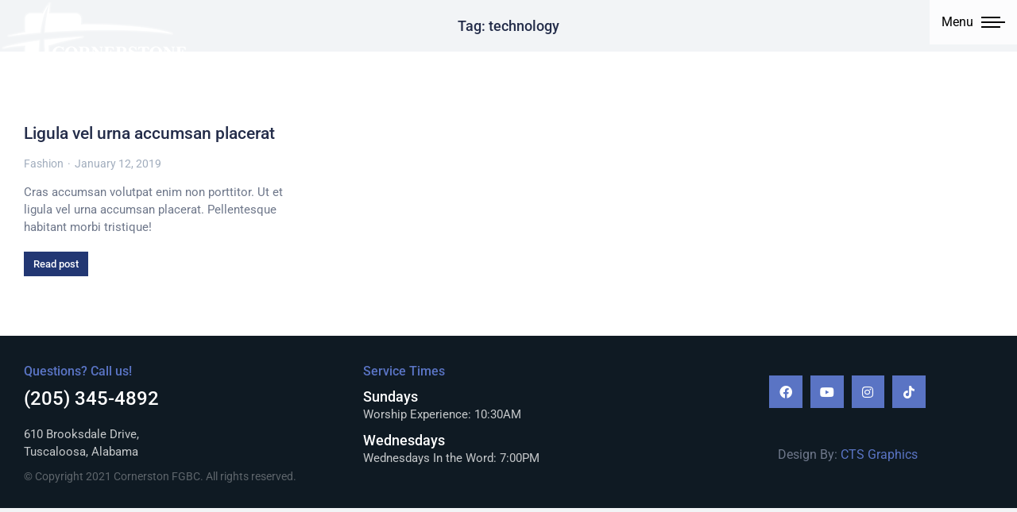

--- FILE ---
content_type: text/css
request_url: https://www.cornerstonefgbc.org/wp-content/uploads/elementor/css/post-20841.css?ver=1768990220
body_size: 1088
content:
.elementor-20841 .elementor-element.elementor-element-d11996e:not(.elementor-motion-effects-element-type-background), .elementor-20841 .elementor-element.elementor-element-d11996e > .elementor-motion-effects-container > .elementor-motion-effects-layer{background-color:var( --e-global-color-1f6a3f9 );}.elementor-20841 .elementor-element.elementor-element-d11996e{transition:background 0.3s, border 0.3s, border-radius 0.3s, box-shadow 0.3s;margin-top:0px;margin-bottom:0px;padding:5px 0px 0px 0px;}.elementor-20841 .elementor-element.elementor-element-d11996e > .elementor-background-overlay{transition:background 0.3s, border-radius 0.3s, opacity 0.3s;}.elementor-20841 .elementor-element.elementor-element-49f855e > .elementor-widget-container{margin:0px 0px 10px 0px;}.elementor-20841 .elementor-element.elementor-element-49f855e .elementor-heading-title{font-family:var( --e-global-typography-the7_h6-font-family ), sans-serif;font-size:var( --e-global-typography-the7_h6-font-size );font-weight:var( --e-global-typography-the7_h6-font-weight );text-transform:var( --e-global-typography-the7_h6-text-transform );line-height:var( --e-global-typography-the7_h6-line-height );color:var( --e-global-color-the7_accent );}.elementor-20841 .elementor-element.elementor-element-eaac699 .elementor-heading-title{font-family:var( --e-global-typography-the7_h3-font-family ), sans-serif;font-size:var( --e-global-typography-the7_h3-font-size );font-weight:var( --e-global-typography-the7_h3-font-weight );text-transform:var( --e-global-typography-the7_h3-text-transform );line-height:var( --e-global-typography-the7_h3-line-height );color:#FFFFFF;}.elementor-20841 .elementor-element.elementor-element-ded571c{--spacer-size:20px;}.elementor-20841 .elementor-element.elementor-element-e883183{text-align:start;font-family:var( --e-global-typography-the7_normal_size-font-family ), sans-serif;font-size:var( --e-global-typography-the7_normal_size-font-size );font-weight:var( --e-global-typography-the7_normal_size-font-weight );text-transform:var( --e-global-typography-the7_normal_size-text-transform );line-height:var( --e-global-typography-the7_normal_size-line-height );color:var( --e-global-color-721d0f3 );--textColor:var( --e-global-color-721d0f3 );}.elementor-20841 .elementor-element.elementor-element-ca8847b{width:auto;max-width:auto;text-align:center;}.elementor-20841 .elementor-element.elementor-element-ca8847b > .elementor-widget-container{padding:11px 0px 0px 0px;}.elementor-20841 .elementor-element.elementor-element-ca8847b .elementor-heading-title{font-family:var( --e-global-typography-the7_small_size-font-family ), sans-serif;font-size:var( --e-global-typography-the7_small_size-font-size );font-weight:var( --e-global-typography-the7_small_size-font-weight );text-transform:var( --e-global-typography-the7_small_size-text-transform );line-height:var( --e-global-typography-the7_small_size-line-height );color:#FFFFFF54;}.elementor-20841 .elementor-element.elementor-element-12294c2 > .elementor-widget-container{margin:0px 0px 10px 0px;}.elementor-20841 .elementor-element.elementor-element-12294c2 .elementor-heading-title{font-family:var( --e-global-typography-the7_h6-font-family ), sans-serif;font-size:var( --e-global-typography-the7_h6-font-size );font-weight:var( --e-global-typography-the7_h6-font-weight );text-transform:var( --e-global-typography-the7_h6-text-transform );line-height:var( --e-global-typography-the7_h6-line-height );color:var( --e-global-color-the7_accent );}.elementor-20841 .elementor-element.elementor-element-e5862c8 .elementor-heading-title{font-family:var( --e-global-typography-the7_h5-font-family ), sans-serif;font-size:var( --e-global-typography-the7_h5-font-size );font-weight:var( --e-global-typography-the7_h5-font-weight );text-transform:var( --e-global-typography-the7_h5-text-transform );line-height:var( --e-global-typography-the7_h5-line-height );color:#FFFFFF;}.elementor-20841 .elementor-element.elementor-element-7b58237{text-align:start;font-family:var( --e-global-typography-the7_normal_size-font-family ), sans-serif;font-size:var( --e-global-typography-the7_normal_size-font-size );font-weight:var( --e-global-typography-the7_normal_size-font-weight );text-transform:var( --e-global-typography-the7_normal_size-text-transform );line-height:var( --e-global-typography-the7_normal_size-line-height );color:var( --e-global-color-721d0f3 );--textColor:var( --e-global-color-721d0f3 );}.elementor-20841 .elementor-element.elementor-element-f3eeda8 .elementor-heading-title{font-family:var( --e-global-typography-the7_h5-font-family ), sans-serif;font-size:var( --e-global-typography-the7_h5-font-size );font-weight:var( --e-global-typography-the7_h5-font-weight );text-transform:var( --e-global-typography-the7_h5-text-transform );line-height:var( --e-global-typography-the7_h5-line-height );color:#FFFFFF;}.elementor-20841 .elementor-element.elementor-element-dc44ed3{text-align:start;font-family:var( --e-global-typography-the7_normal_size-font-family ), sans-serif;font-size:var( --e-global-typography-the7_normal_size-font-size );font-weight:var( --e-global-typography-the7_normal_size-font-weight );text-transform:var( --e-global-typography-the7_normal_size-text-transform );line-height:var( --e-global-typography-the7_normal_size-line-height );color:var( --e-global-color-721d0f3 );--textColor:var( --e-global-color-721d0f3 );}.elementor-bc-flex-widget .elementor-20841 .elementor-element.elementor-element-3363307.elementor-column .elementor-widget-wrap{align-items:center;}.elementor-20841 .elementor-element.elementor-element-3363307.elementor-column.elementor-element[data-element_type="column"] > .elementor-widget-wrap.elementor-element-populated{align-content:center;align-items:center;}.elementor-20841 .elementor-element.elementor-element-3363307.elementor-column > .elementor-widget-wrap{justify-content:center;}.elementor-20841 .elementor-element.elementor-element-4e2a8d2{--grid-template-columns:repeat(4, auto);--icon-size:16px;--grid-column-gap:10px;--grid-row-gap:0px;}.elementor-20841 .elementor-element.elementor-element-4e2a8d2 .elementor-widget-container{text-align:center;}.elementor-20841 .elementor-element.elementor-element-4e2a8d2 .elementor-social-icon{background-color:var( --e-global-color-the7_accent );--icon-padding:0.8em;}.elementor-20841 .elementor-element.elementor-element-4e2a8d2 .elementor-social-icon i{color:#FFFFFF;}.elementor-20841 .elementor-element.elementor-element-4e2a8d2 .elementor-social-icon svg{fill:#FFFFFF;}.elementor-20841 .elementor-element.elementor-element-4e2a8d2 .elementor-icon{border-radius:0px 0px 0px 0px;}.elementor-20841 .elementor-element.elementor-element-e2917e1 > .elementor-widget-container{padding:46px 0px 0px 0px;}.elementor-20841 .elementor-element.elementor-element-e2917e1{text-align:center;}.elementor-theme-builder-content-area{height:400px;}.elementor-location-header:before, .elementor-location-footer:before{content:"";display:table;clear:both;}@media(max-width:1024px) and (min-width:768px){.elementor-20841 .elementor-element.elementor-element-6f85b05{width:50%;}.elementor-20841 .elementor-element.elementor-element-b3ca51d{width:50%;}.elementor-20841 .elementor-element.elementor-element-3363307{width:100%;}}@media(max-width:1024px){.elementor-20841 .elementor-element.elementor-element-49f855e .elementor-heading-title{font-size:var( --e-global-typography-the7_h6-font-size );line-height:var( --e-global-typography-the7_h6-line-height );}.elementor-20841 .elementor-element.elementor-element-eaac699 .elementor-heading-title{font-size:var( --e-global-typography-the7_h3-font-size );line-height:var( --e-global-typography-the7_h3-line-height );}.elementor-20841 .elementor-element.elementor-element-e883183{font-size:var( --e-global-typography-the7_normal_size-font-size );line-height:var( --e-global-typography-the7_normal_size-line-height );}.elementor-20841 .elementor-element.elementor-element-ca8847b .elementor-heading-title{font-size:var( --e-global-typography-the7_small_size-font-size );line-height:var( --e-global-typography-the7_small_size-line-height );}.elementor-20841 .elementor-element.elementor-element-12294c2 .elementor-heading-title{font-size:var( --e-global-typography-the7_h6-font-size );line-height:var( --e-global-typography-the7_h6-line-height );}.elementor-20841 .elementor-element.elementor-element-e5862c8 .elementor-heading-title{font-size:var( --e-global-typography-the7_h5-font-size );line-height:var( --e-global-typography-the7_h5-line-height );}.elementor-20841 .elementor-element.elementor-element-7b58237{font-size:var( --e-global-typography-the7_normal_size-font-size );line-height:var( --e-global-typography-the7_normal_size-line-height );}.elementor-20841 .elementor-element.elementor-element-f3eeda8 .elementor-heading-title{font-size:var( --e-global-typography-the7_h5-font-size );line-height:var( --e-global-typography-the7_h5-line-height );}.elementor-20841 .elementor-element.elementor-element-dc44ed3{font-size:var( --e-global-typography-the7_normal_size-font-size );line-height:var( --e-global-typography-the7_normal_size-line-height );}}@media(max-width:767px){.elementor-20841 .elementor-element.elementor-element-49f855e .elementor-heading-title{font-size:var( --e-global-typography-the7_h6-font-size );line-height:var( --e-global-typography-the7_h6-line-height );}.elementor-20841 .elementor-element.elementor-element-eaac699 .elementor-heading-title{font-size:var( --e-global-typography-the7_h3-font-size );line-height:var( --e-global-typography-the7_h3-line-height );}.elementor-20841 .elementor-element.elementor-element-e883183{font-size:var( --e-global-typography-the7_normal_size-font-size );line-height:var( --e-global-typography-the7_normal_size-line-height );}.elementor-20841 .elementor-element.elementor-element-ca8847b{text-align:center;}.elementor-20841 .elementor-element.elementor-element-ca8847b .elementor-heading-title{font-size:var( --e-global-typography-the7_small_size-font-size );line-height:var( --e-global-typography-the7_small_size-line-height );}.elementor-20841 .elementor-element.elementor-element-12294c2 .elementor-heading-title{font-size:var( --e-global-typography-the7_h6-font-size );line-height:var( --e-global-typography-the7_h6-line-height );}.elementor-20841 .elementor-element.elementor-element-e5862c8 .elementor-heading-title{font-size:var( --e-global-typography-the7_h5-font-size );line-height:var( --e-global-typography-the7_h5-line-height );}.elementor-20841 .elementor-element.elementor-element-7b58237{font-size:var( --e-global-typography-the7_normal_size-font-size );line-height:var( --e-global-typography-the7_normal_size-line-height );}.elementor-20841 .elementor-element.elementor-element-f3eeda8 .elementor-heading-title{font-size:var( --e-global-typography-the7_h5-font-size );line-height:var( --e-global-typography-the7_h5-line-height );}.elementor-20841 .elementor-element.elementor-element-dc44ed3{font-size:var( --e-global-typography-the7_normal_size-font-size );line-height:var( --e-global-typography-the7_normal_size-line-height );}}

--- FILE ---
content_type: text/css
request_url: https://www.cornerstonefgbc.org/wp-content/uploads/elementor/css/post-25041.css?ver=1769000718
body_size: 2239
content:
.elementor-25041 .elementor-element.elementor-element-5028058c:not(.elementor-motion-effects-element-type-background), .elementor-25041 .elementor-element.elementor-element-5028058c > .elementor-motion-effects-container > .elementor-motion-effects-layer{background-color:var( --e-global-color-78861a0 );}.elementor-25041 .elementor-element.elementor-element-5028058c{transition:background 0.3s, border 0.3s, border-radius 0.3s, box-shadow 0.3s;padding:5px 30px 5px 30px;}.elementor-25041 .elementor-element.elementor-element-5028058c > .elementor-background-overlay{transition:background 0.3s, border-radius 0.3s, opacity 0.3s;}.elementor-bc-flex-widget .elementor-25041 .elementor-element.elementor-element-4af89a36.elementor-column .elementor-widget-wrap{align-items:center;}.elementor-25041 .elementor-element.elementor-element-4af89a36.elementor-column.elementor-element[data-element_type="column"] > .elementor-widget-wrap.elementor-element-populated{align-content:center;align-items:center;}.elementor-25041 .elementor-element.elementor-element-4af89a36.elementor-column > .elementor-widget-wrap{justify-content:flex-start;}.elementor-25041 .elementor-element.elementor-element-4af89a36 > .elementor-element-populated{transition:background 0.3s, border 0.3s, border-radius 0.3s, box-shadow 0.3s;padding:16px 0px 16px 0px;}.elementor-25041 .elementor-element.elementor-element-4af89a36 > .elementor-element-populated > .elementor-background-overlay{transition:background 0.3s, border-radius 0.3s, opacity 0.3s;}.elementor-25041 .elementor-element.elementor-element-346485e{text-align:center;}.elementor-25041 .elementor-element.elementor-element-346485e .elementor-heading-title{font-family:var( --e-global-typography-the7_h5-font-family ), sans-serif;font-size:var( --e-global-typography-the7_h5-font-size );font-weight:var( --e-global-typography-the7_h5-font-weight );text-transform:var( --e-global-typography-the7_h5-text-transform );line-height:var( --e-global-typography-the7_h5-line-height );}.elementor-25041 .elementor-element.elementor-element-5707ca2{margin-top:30px;margin-bottom:30px;}.elementor-25041 .elementor-element.elementor-element-261a1e8 .dt-css-grid{grid-column-gap:40px;grid-row-gap:40px;--grid-row-gap:40px;}.elementor-25041 .elementor-element.elementor-element-261a1e8 .dt-isotope .wf-cell{padding-right:calc(40px/2) !important;padding-left:calc(40px/2) !important;padding-top:calc(40px/2) !important;padding-bottom:calc(40px/2) !important;}.elementor-25041 .elementor-element.elementor-element-261a1e8 .dt-isotope{margin-right:calc(-1*40px/2) !important;margin-left:calc(-1*40px/2) !important;margin-top:calc(-1*40px/2) !important;margin-bottom:calc(-1*40px/2) !important;}.elementor-25041 .elementor-element.elementor-element-261a1e8{--the7-img-position:var(--position);--the7-img-object-fit:var(--object-fit);--the7-img-width:var(--ratio-img-width);--the7-img-height:var(--ratio-img-height);--the7-img-max-height:var(--max-height);--the7-img-max-width:var(--max-width);--box-width:var(--image-size, var(--ratio-img-width));--the7-img-ratio:var(--aspect-ratio, var(--ratio));--position:absolute;--object-fit:cover;--ratio-img-width:100%;--svg-width:100%;--height:100%;--max-height:100%;--max-width:100%;--aspect-ratio:1;--content-bg-color:#FFFFFF;}
					.elementor-25041 .elementor-element.elementor-element-261a1e8 .description-under-image .post-thumbnail-wrap .post-thumbnail > .post-thumbnail-rollover:after,
					.elementor-25041 .elementor-element.elementor-element-261a1e8 .gradient-overlap-layout-list article .post-thumbnail > .post-thumbnail-rollover:after,
					.elementor-25041 .elementor-element.elementor-element-261a1e8 .description-on-hover article .post-thumbnail > .post-thumbnail-rollover:after
				 { transition: all 0.3s; }
							.elementor-25041 .elementor-element.elementor-element-261a1e8 .description-under-image .post-thumbnail-wrap .post-thumbnail > .post-thumbnail-rollover:before,
							.elementor-25041 .elementor-element.elementor-element-261a1e8 .gradient-overlap-layout-list article .post-thumbnail > .post-thumbnail-rollover:before,
							.elementor-25041 .elementor-element.elementor-element-261a1e8 .description-on-hover article .post-thumbnail > .post-thumbnail-rollover:before { transition: opacity 0.3s;}
							.elementor-25041 .elementor-element.elementor-element-261a1e8 .post-thumbnail:hover > .post-thumbnail-rollover:before,
							.elementor-25041 .elementor-element.elementor-element-261a1e8 .post-thumbnail:not(:hover) > .post-thumbnail-rollover:after {transition-delay: 0.15s;}
							
					.elementor-25041 .elementor-element.elementor-element-261a1e8 .description-under-image .post-thumbnail-wrap .post-thumbnail > .post-thumbnail-rollover:after,
					.elementor-25041 .elementor-element.elementor-element-261a1e8 .gradient-overlap-layout-list article .post-thumbnail > .post-thumbnail-rollover:after,
					.elementor-25041 .elementor-element.elementor-element-261a1e8 .description-on-hover article .post-thumbnail > .post-thumbnail-rollover:after
				{background:#00000040;}.elementor-25041 .elementor-element.elementor-element-261a1e8 article{background-color:#FFFFFF00;}.elementor-25041 .elementor-element.elementor-element-261a1e8 .the7-hover-icon{font-size:16px;width:36px;height:36px;line-height:36px;}.elementor-25041 .elementor-element.elementor-element-261a1e8 .the7-hover-icon svg{width:16px;}.elementor-25041 .elementor-element.elementor-element-261a1e8 article .post-entry-content{padding:25px 30px 15px 0px;}.elementor-25041 .elementor-element.elementor-element-261a1e8 .content-rollover-layout-list .post-entry-wrapper{padding:25px 30px 15px 0px;bottom:-15px;}.elementor-25041 .elementor-element.elementor-element-261a1e8 .description-under-image .post-entry-content{align-self:flex-start;}.elementor-25041 .elementor-element.elementor-element-261a1e8 .description-on-hover .post-entry-content .post-entry-body{align-self:flex-start;}.elementor-25041 .elementor-element.elementor-element-261a1e8 .post-entry-content{text-align:left;}.elementor-25041 .elementor-element.elementor-element-261a1e8 .classic-layout-list .post-thumbnail-wrap{text-align:left;}#the7-body .elementor-25041 .elementor-element.elementor-element-261a1e8 article:not(.class-1):not(.keep-custom-css) .ele-entry-title a:hover{color:var( --e-global-color-the7_accent );}.elementor-25041 .elementor-element.elementor-element-261a1e8 .ele-entry-title{margin-bottom:15px;}.elementor-25041 .elementor-element.elementor-element-261a1e8 .content-rollover-layout-list.meta-info-off .post-entry-wrapper{bottom:-15px;}.elementor-25041 .elementor-element.elementor-element-261a1e8 .entry-meta .meta-item:not(:first-child):before{content:"·";}.elementor-25041 .elementor-element.elementor-element-261a1e8 .entry-meta, .elementor-25041 .elementor-element.elementor-element-261a1e8 .entry-meta > span{font-family:var( --e-global-typography-the7_small_size-font-family ), sans-serif;font-size:var( --e-global-typography-the7_small_size-font-size );font-weight:var( --e-global-typography-the7_small_size-font-weight );text-transform:var( --e-global-typography-the7_small_size-text-transform );line-height:var( --e-global-typography-the7_small_size-line-height );}.elementor-25041 .elementor-element.elementor-element-261a1e8 .entry-meta{margin-bottom:15px;}.elementor-25041 .elementor-element.elementor-element-261a1e8 .box-button{font-size:13px;line-height:15px;padding:8px 12px 8px 12px;border-radius:0px 0px 0px 0px;}.elementor-25041 .elementor-element.elementor-element-261a1e8 {--box-button-padding-top:8px;--box-button-padding-right:12px;--box-button-padding-bottom:8px;--box-button-padding-left:12px;}.elementor-25041 .elementor-element.elementor-element-261a1e8 .paginator{justify-content:center;margin-top:40px;}.elementor-25041 .elementor-element.elementor-element-261a1e8 .paginator a, .elementor-25041 .elementor-element.elementor-element-261a1e8 .paginator .button-load-more{font-family:var( --e-global-typography-a6bcb33-font-family ), sans-serif;font-size:var( --e-global-typography-a6bcb33-font-size );font-weight:var( --e-global-typography-a6bcb33-font-weight );line-height:var( --e-global-typography-a6bcb33-line-height );}.elementor-25041 .elementor-element.elementor-element-261a1e8 .paginator a{padding:0px 10px 10px 10px;margin:0px 5px 0px 5px;}@media(max-width:1024px){.elementor-25041 .elementor-element.elementor-element-4af89a36.elementor-column > .elementor-widget-wrap{justify-content:center;}.elementor-25041 .elementor-element.elementor-element-346485e .elementor-heading-title{font-size:var( --e-global-typography-the7_h5-font-size );line-height:var( --e-global-typography-the7_h5-line-height );}.elementor-25041 .elementor-element.elementor-element-261a1e8 .entry-meta, .elementor-25041 .elementor-element.elementor-element-261a1e8 .entry-meta > span{font-size:var( --e-global-typography-the7_small_size-font-size );line-height:var( --e-global-typography-the7_small_size-line-height );}.elementor-25041 .elementor-element.elementor-element-261a1e8 .paginator a, .elementor-25041 .elementor-element.elementor-element-261a1e8 .paginator .button-load-more{font-size:var( --e-global-typography-a6bcb33-font-size );line-height:var( --e-global-typography-a6bcb33-line-height );}}@media(max-width:1024px) and (min-width:768px){.elementor-25041 .elementor-element.elementor-element-4af89a36{width:100%;}}@media(max-width:767px){.elementor-25041 .elementor-element.elementor-element-4af89a36{width:100%;}.elementor-25041 .elementor-element.elementor-element-346485e .elementor-heading-title{font-size:var( --e-global-typography-the7_h5-font-size );line-height:var( --e-global-typography-the7_h5-line-height );}.elementor-25041 .elementor-element.elementor-element-261a1e8 .description-under-image .post-entry-content{max-width:90%;}.elementor-25041 .elementor-element.elementor-element-261a1e8 .description-on-hover .post-entry-content .post-entry-body{max-width:90%;}.elementor-25041 .elementor-element.elementor-element-261a1e8 .entry-meta, .elementor-25041 .elementor-element.elementor-element-261a1e8 .entry-meta > span{font-size:var( --e-global-typography-the7_small_size-font-size );line-height:var( --e-global-typography-the7_small_size-line-height );}.elementor-25041 .elementor-element.elementor-element-261a1e8 .paginator a, .elementor-25041 .elementor-element.elementor-element-261a1e8 .paginator .button-load-more{font-size:var( --e-global-typography-a6bcb33-font-size );line-height:var( --e-global-typography-a6bcb33-line-height );}}.the7_elements-261a1e8.portfolio-shortcode .post-details i {  margin: 0px;}.the7_elements-261a1e8.portfolio-shortcode .show-filter-categories  .filter-categories {  display: flex;}.the7_elements-261a1e8.portfolio-shortcode .hide-filter-categories  .filter-categories {  display: none;}#main .the7_elements-261a1e8.portfolio-shortcode .filter-extras {  display: block;}#main .the7_elements-261a1e8.portfolio-shortcode .filter-extras .filter-by {  display: var(--display-by);}#main .the7_elements-261a1e8.portfolio-shortcode .filter-extras .filter-sorting {  display: var(--display-sort);}@media screen and (max-width: 1024px) {  #main .the7_elements-261a1e8.portfolio-shortcode  .filter-categories {    display: flex;    display: none;  }  .the7_elements-261a1e8.portfolio-shortcode .show-filter-categories-tablet .filter-categories {    display: flex;  }  .the7_elements-261a1e8.portfolio-shortcode .hide-filter-categories-tablet  .filter-categories {    display: none;  }  #main .the7_elements-261a1e8.portfolio-shortcode .filter-extras {    display: block;  }}@media screen and (max-width: 767px) {  #main .the7_elements-261a1e8.portfolio-shortcode  .filter-categories {    display: flex;    display: none;  }  .the7_elements-261a1e8.portfolio-shortcode .show-filter-categories-mobile .filter-categories {    display: flex;  }  .the7_elements-261a1e8.portfolio-shortcode .hide-filter-categories-mobile  .filter-categories {    display: none;  }  #main .the7_elements-261a1e8.portfolio-shortcode .filter-extras {    display: block;  }}.the7_elements-261a1e8.portfolio-shortcode.content-bg-on.classic-layout-list article {  box-shadow: none;}.the7_elements-261a1e8.portfolio-shortcode.description-on-hover article {  overflow: hidden;}.the7_elements-261a1e8.portfolio-shortcode article {  transition: background 0.3s, border 0.3s, border-radius 0.3s, box-shadow 0.3s;}.the7_elements-261a1e8.portfolio-shortcode article .post-entry-content {  transition: background 0.3s, border 0.3s, border-radius 0.3s, box-shadow 0.3s;}.the7_elements-261a1e8.portfolio-shortcode:not(.mode-masonry) article:first-of-type,.the7_elements-261a1e8.portfolio-shortcode:not(.mode-masonry) article.visible.first {  margin-top: 0;}.the7_elements-261a1e8.portfolio-shortcode.content-bg-on.classic-layout-list article {  box-shadow: none;}.the7_elements-261a1e8.portfolio-shortcode.hover-scale article.post:after {  background-color: var(--content-bg-color);  box-shadow: none;}.the7_elements-261a1e8.portfolio-shortcode.content-bg-on.description-under-image article .post-entry-content {  background-color: var(--content-bg-color);  box-shadow: none;}.the7_elements-261a1e8.portfolio-shortcode:not(.resize-by-browser-width) .dt-css-grid {  grid-template-columns: repeat(auto-fill,minmax(0px,1fr));}.the7_elements-261a1e8.portfolio-shortcode:not(.resize-by-browser-width) .dt-css-grid .double-width {  grid-column: span 2;}.cssgridlegacy.no-cssgrid .the7_elements-261a1e8.portfolio-shortcode:not(.resize-by-browser-width) .dt-css-grid,.no-cssgridlegacy.no-cssgrid .the7_elements-261a1e8.portfolio-shortcode:not(.resize-by-browser-width) .dt-css-grid {  display: flex;  flex-flow: row wrap;}.cssgridlegacy.no-cssgrid .the7_elements-261a1e8.portfolio-shortcode:not(.resize-by-browser-width) .dt-css-grid .wf-cell,.no-cssgridlegacy.no-cssgrid .the7_elements-261a1e8.portfolio-shortcode:not(.resize-by-browser-width) .dt-css-grid .wf-cell {  flex: 1 0 0px;  min-width: 0px;  max-width: 100%;  padding: 40px;  box-sizing: border-box;}.the7_elements-261a1e8.portfolio-shortcode.resize-by-browser-width .dt-css-grid {  grid-template-columns: repeat(3,1fr);  grid-template-rows: auto;}.the7_elements-261a1e8.portfolio-shortcode.resize-by-browser-width .dt-css-grid .double-width {  grid-column: span 2;}.cssgridlegacy.no-cssgrid .the7_elements-261a1e8.portfolio-shortcode.resize-by-browser-width .dt-css-grid .wf-cell {  width: 33.333333333333%;}.cssgridlegacy.no-cssgrid .the7_elements-261a1e8.portfolio-shortcode.resize-by-browser-width .dt-css-grid .wf-cell.double-width {  width: calc(33.333333333333%) * 2;}@media screen and (max-width: 1439px) {  .the7_elements-261a1e8.portfolio-shortcode.resize-by-browser-width .dt-css-grid {    grid-template-columns: repeat(3,1fr);  }  .cssgridlegacy.no-cssgrid .the7_elements-261a1e8.portfolio-shortcode.resize-by-browser-width .dt-css-grid .wf-cell,  .no-cssgridlegacy.no-cssgrid .the7_elements-261a1e8.portfolio-shortcode.resize-by-browser-width .dt-css-grid .wf-cell {    width: 33.333333333333%;  }  .cssgridlegacy.no-cssgrid .the7_elements-261a1e8.portfolio-shortcode.resize-by-browser-width .dt-css-grid .wf-cell.double-width,  .no-cssgridlegacy.no-cssgrid .the7_elements-261a1e8.portfolio-shortcode.resize-by-browser-width .dt-css-grid .wf-cell.double-width {    width: calc(33.333333333333%)*2;  }}@media screen and (max-width: 1024px) {  .the7_elements-261a1e8.portfolio-shortcode.resize-by-browser-width .dt-css-grid {    grid-template-columns: repeat(2,1fr);  }  .cssgridlegacy.no-cssgrid .the7_elements-261a1e8.portfolio-shortcode.resize-by-browser-width .dt-css-grid .wf-cell,  .no-cssgridlegacy.no-cssgrid .the7_elements-261a1e8.portfolio-shortcode.resize-by-browser-width .dt-css-grid .wf-cell {    width: 50%;  }  .cssgridlegacy.no-cssgrid .the7_elements-261a1e8.portfolio-shortcode.resize-by-browser-width .dt-css-grid .wf-cell.double-width,  .no-cssgridlegacy.no-cssgrid .the7_elements-261a1e8.portfolio-shortcode.resize-by-browser-width .dt-css-grid .wf-cell.double-width {    width: calc(50%)*2;  }}@media screen and (max-width: 767px) {  .the7_elements-261a1e8.portfolio-shortcode.resize-by-browser-width .dt-css-grid {    grid-template-columns: repeat(1,1fr);  }  .cssgridlegacy.no-cssgrid .the7_elements-261a1e8.portfolio-shortcode.resize-by-browser-width .dt-css-grid .wf-cell,  .no-cssgridlegacy.no-cssgrid .the7_elements-261a1e8.portfolio-shortcode.resize-by-browser-width .dt-css-grid .wf-cell {    width: 100%;  }  .cssgridlegacy.no-cssgrid .the7_elements-261a1e8.portfolio-shortcode.resize-by-browser-width .dt-css-grid .wf-cell.double-width,  .no-cssgridlegacy.no-cssgrid .the7_elements-261a1e8.portfolio-shortcode.resize-by-browser-width .dt-css-grid .wf-cell.double-width {    width: calc(100%)*2;  }}@media screen and (min-width: 1301px) {  .the7_elements-261a1e8.portfolio-shortcode.resize-by-browser-width .dt-css-grid {    grid-template-columns: repeat(3,1fr);  }  .cssgridlegacy.no-cssgrid .the7_elements-261a1e8.portfolio-shortcode.resize-by-browser-width .dt-css-grid .wf-cell,  .no-cssgridlegacy.no-cssgrid .the7_elements-261a1e8.portfolio-shortcode.resize-by-browser-width .dt-css-grid .wf-cell {    width: 33.333333333333%;  }  .cssgridlegacy.no-cssgrid .the7_elements-261a1e8.portfolio-shortcode.resize-by-browser-width .dt-css-grid .wf-cell.double-width,  .no-cssgridlegacy.no-cssgrid .the7_elements-261a1e8.portfolio-shortcode.resize-by-browser-width .dt-css-grid .wf-cell.double-width {    width: calc(33.333333333333%)*2;  }}